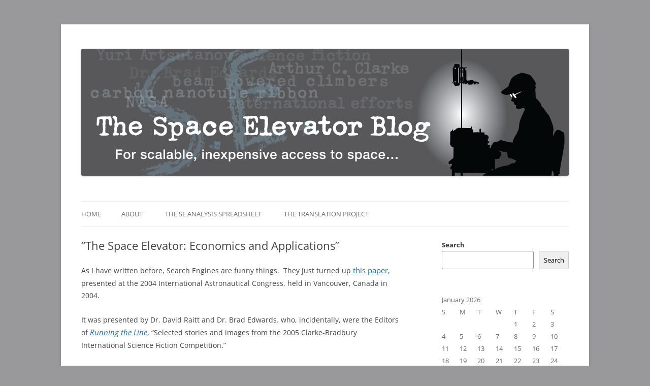

--- FILE ---
content_type: text/html; charset=UTF-8
request_url: https://www.spaceelevatorblog.com/?p=783
body_size: 20153
content:
<!DOCTYPE html>
<!--[if IE 7]>
<html class="ie ie7" lang="en-US">
<![endif]-->
<!--[if IE 8]>
<html class="ie ie8" lang="en-US">
<![endif]-->
<!--[if !(IE 7) & !(IE 8)]><!-->
<html lang="en-US">
<!--<![endif]-->
<head>
<meta charset="UTF-8" />
<meta name="viewport" content="width=device-width" />
<title>&#8220;The Space Elevator: Economics and Applications&#8221; | The Space Elevator Blog</title>
<link rel="profile" href="https://gmpg.org/xfn/11" />
<link rel="pingback" href="https://www.spaceelevatorblog.com/xmlrpc.php" />
<!--[if lt IE 9]>
<script src="https://www.spaceelevatorblog.com/wp-content/themes/twentytwelve/js/html5.js" type="text/javascript"></script>
<![endif]-->
<meta name='robots' content='max-image-preview:large' />
	<style>img:is([sizes="auto" i], [sizes^="auto," i]) { contain-intrinsic-size: 3000px 1500px }</style>
	<link rel='dns-prefetch' href='//www.spaceelevatorblog.com' />
<link rel="alternate" type="application/rss+xml" title="The Space Elevator Blog &raquo; Feed" href="https://www.spaceelevatorblog.com/?feed=rss2" />
<link rel="alternate" type="application/rss+xml" title="The Space Elevator Blog &raquo; Comments Feed" href="https://www.spaceelevatorblog.com/?feed=comments-rss2" />
<link rel="alternate" type="application/rss+xml" title="The Space Elevator Blog &raquo; &#8220;The Space Elevator: Economics and Applications&#8221; Comments Feed" href="https://www.spaceelevatorblog.com/?feed=rss2&#038;p=783" />
<script type="text/javascript">
/* <![CDATA[ */
window._wpemojiSettings = {"baseUrl":"https:\/\/s.w.org\/images\/core\/emoji\/16.0.1\/72x72\/","ext":".png","svgUrl":"https:\/\/s.w.org\/images\/core\/emoji\/16.0.1\/svg\/","svgExt":".svg","source":{"concatemoji":"https:\/\/www.spaceelevatorblog.com\/wp-includes\/js\/wp-emoji-release.min.js?ver=73c24fde638591a826c5b3e090d0503b"}};
/*! This file is auto-generated */
!function(s,n){var o,i,e;function c(e){try{var t={supportTests:e,timestamp:(new Date).valueOf()};sessionStorage.setItem(o,JSON.stringify(t))}catch(e){}}function p(e,t,n){e.clearRect(0,0,e.canvas.width,e.canvas.height),e.fillText(t,0,0);var t=new Uint32Array(e.getImageData(0,0,e.canvas.width,e.canvas.height).data),a=(e.clearRect(0,0,e.canvas.width,e.canvas.height),e.fillText(n,0,0),new Uint32Array(e.getImageData(0,0,e.canvas.width,e.canvas.height).data));return t.every(function(e,t){return e===a[t]})}function u(e,t){e.clearRect(0,0,e.canvas.width,e.canvas.height),e.fillText(t,0,0);for(var n=e.getImageData(16,16,1,1),a=0;a<n.data.length;a++)if(0!==n.data[a])return!1;return!0}function f(e,t,n,a){switch(t){case"flag":return n(e,"\ud83c\udff3\ufe0f\u200d\u26a7\ufe0f","\ud83c\udff3\ufe0f\u200b\u26a7\ufe0f")?!1:!n(e,"\ud83c\udde8\ud83c\uddf6","\ud83c\udde8\u200b\ud83c\uddf6")&&!n(e,"\ud83c\udff4\udb40\udc67\udb40\udc62\udb40\udc65\udb40\udc6e\udb40\udc67\udb40\udc7f","\ud83c\udff4\u200b\udb40\udc67\u200b\udb40\udc62\u200b\udb40\udc65\u200b\udb40\udc6e\u200b\udb40\udc67\u200b\udb40\udc7f");case"emoji":return!a(e,"\ud83e\udedf")}return!1}function g(e,t,n,a){var r="undefined"!=typeof WorkerGlobalScope&&self instanceof WorkerGlobalScope?new OffscreenCanvas(300,150):s.createElement("canvas"),o=r.getContext("2d",{willReadFrequently:!0}),i=(o.textBaseline="top",o.font="600 32px Arial",{});return e.forEach(function(e){i[e]=t(o,e,n,a)}),i}function t(e){var t=s.createElement("script");t.src=e,t.defer=!0,s.head.appendChild(t)}"undefined"!=typeof Promise&&(o="wpEmojiSettingsSupports",i=["flag","emoji"],n.supports={everything:!0,everythingExceptFlag:!0},e=new Promise(function(e){s.addEventListener("DOMContentLoaded",e,{once:!0})}),new Promise(function(t){var n=function(){try{var e=JSON.parse(sessionStorage.getItem(o));if("object"==typeof e&&"number"==typeof e.timestamp&&(new Date).valueOf()<e.timestamp+604800&&"object"==typeof e.supportTests)return e.supportTests}catch(e){}return null}();if(!n){if("undefined"!=typeof Worker&&"undefined"!=typeof OffscreenCanvas&&"undefined"!=typeof URL&&URL.createObjectURL&&"undefined"!=typeof Blob)try{var e="postMessage("+g.toString()+"("+[JSON.stringify(i),f.toString(),p.toString(),u.toString()].join(",")+"));",a=new Blob([e],{type:"text/javascript"}),r=new Worker(URL.createObjectURL(a),{name:"wpTestEmojiSupports"});return void(r.onmessage=function(e){c(n=e.data),r.terminate(),t(n)})}catch(e){}c(n=g(i,f,p,u))}t(n)}).then(function(e){for(var t in e)n.supports[t]=e[t],n.supports.everything=n.supports.everything&&n.supports[t],"flag"!==t&&(n.supports.everythingExceptFlag=n.supports.everythingExceptFlag&&n.supports[t]);n.supports.everythingExceptFlag=n.supports.everythingExceptFlag&&!n.supports.flag,n.DOMReady=!1,n.readyCallback=function(){n.DOMReady=!0}}).then(function(){return e}).then(function(){var e;n.supports.everything||(n.readyCallback(),(e=n.source||{}).concatemoji?t(e.concatemoji):e.wpemoji&&e.twemoji&&(t(e.twemoji),t(e.wpemoji)))}))}((window,document),window._wpemojiSettings);
/* ]]> */
</script>
<link rel='stylesheet' id='scap.flashblock-css' href='https://www.spaceelevatorblog.com/wp-content/plugins/compact-wp-audio-player/css/flashblock.css?ver=73c24fde638591a826c5b3e090d0503b' type='text/css' media='all' />
<link rel='stylesheet' id='scap.player-css' href='https://www.spaceelevatorblog.com/wp-content/plugins/compact-wp-audio-player/css/player.css?ver=73c24fde638591a826c5b3e090d0503b' type='text/css' media='all' />
<style id='wp-emoji-styles-inline-css' type='text/css'>

	img.wp-smiley, img.emoji {
		display: inline !important;
		border: none !important;
		box-shadow: none !important;
		height: 1em !important;
		width: 1em !important;
		margin: 0 0.07em !important;
		vertical-align: -0.1em !important;
		background: none !important;
		padding: 0 !important;
	}
</style>
<link rel='stylesheet' id='wp-block-library-css' href='https://www.spaceelevatorblog.com/wp-includes/css/dist/block-library/style.min.css?ver=73c24fde638591a826c5b3e090d0503b' type='text/css' media='all' />
<style id='wp-block-library-theme-inline-css' type='text/css'>
.wp-block-audio :where(figcaption){color:#555;font-size:13px;text-align:center}.is-dark-theme .wp-block-audio :where(figcaption){color:#ffffffa6}.wp-block-audio{margin:0 0 1em}.wp-block-code{border:1px solid #ccc;border-radius:4px;font-family:Menlo,Consolas,monaco,monospace;padding:.8em 1em}.wp-block-embed :where(figcaption){color:#555;font-size:13px;text-align:center}.is-dark-theme .wp-block-embed :where(figcaption){color:#ffffffa6}.wp-block-embed{margin:0 0 1em}.blocks-gallery-caption{color:#555;font-size:13px;text-align:center}.is-dark-theme .blocks-gallery-caption{color:#ffffffa6}:root :where(.wp-block-image figcaption){color:#555;font-size:13px;text-align:center}.is-dark-theme :root :where(.wp-block-image figcaption){color:#ffffffa6}.wp-block-image{margin:0 0 1em}.wp-block-pullquote{border-bottom:4px solid;border-top:4px solid;color:currentColor;margin-bottom:1.75em}.wp-block-pullquote cite,.wp-block-pullquote footer,.wp-block-pullquote__citation{color:currentColor;font-size:.8125em;font-style:normal;text-transform:uppercase}.wp-block-quote{border-left:.25em solid;margin:0 0 1.75em;padding-left:1em}.wp-block-quote cite,.wp-block-quote footer{color:currentColor;font-size:.8125em;font-style:normal;position:relative}.wp-block-quote:where(.has-text-align-right){border-left:none;border-right:.25em solid;padding-left:0;padding-right:1em}.wp-block-quote:where(.has-text-align-center){border:none;padding-left:0}.wp-block-quote.is-large,.wp-block-quote.is-style-large,.wp-block-quote:where(.is-style-plain){border:none}.wp-block-search .wp-block-search__label{font-weight:700}.wp-block-search__button{border:1px solid #ccc;padding:.375em .625em}:where(.wp-block-group.has-background){padding:1.25em 2.375em}.wp-block-separator.has-css-opacity{opacity:.4}.wp-block-separator{border:none;border-bottom:2px solid;margin-left:auto;margin-right:auto}.wp-block-separator.has-alpha-channel-opacity{opacity:1}.wp-block-separator:not(.is-style-wide):not(.is-style-dots){width:100px}.wp-block-separator.has-background:not(.is-style-dots){border-bottom:none;height:1px}.wp-block-separator.has-background:not(.is-style-wide):not(.is-style-dots){height:2px}.wp-block-table{margin:0 0 1em}.wp-block-table td,.wp-block-table th{word-break:normal}.wp-block-table :where(figcaption){color:#555;font-size:13px;text-align:center}.is-dark-theme .wp-block-table :where(figcaption){color:#ffffffa6}.wp-block-video :where(figcaption){color:#555;font-size:13px;text-align:center}.is-dark-theme .wp-block-video :where(figcaption){color:#ffffffa6}.wp-block-video{margin:0 0 1em}:root :where(.wp-block-template-part.has-background){margin-bottom:0;margin-top:0;padding:1.25em 2.375em}
</style>
<style id='classic-theme-styles-inline-css' type='text/css'>
/*! This file is auto-generated */
.wp-block-button__link{color:#fff;background-color:#32373c;border-radius:9999px;box-shadow:none;text-decoration:none;padding:calc(.667em + 2px) calc(1.333em + 2px);font-size:1.125em}.wp-block-file__button{background:#32373c;color:#fff;text-decoration:none}
</style>
<style id='global-styles-inline-css' type='text/css'>
:root{--wp--preset--aspect-ratio--square: 1;--wp--preset--aspect-ratio--4-3: 4/3;--wp--preset--aspect-ratio--3-4: 3/4;--wp--preset--aspect-ratio--3-2: 3/2;--wp--preset--aspect-ratio--2-3: 2/3;--wp--preset--aspect-ratio--16-9: 16/9;--wp--preset--aspect-ratio--9-16: 9/16;--wp--preset--color--black: #000000;--wp--preset--color--cyan-bluish-gray: #abb8c3;--wp--preset--color--white: #fff;--wp--preset--color--pale-pink: #f78da7;--wp--preset--color--vivid-red: #cf2e2e;--wp--preset--color--luminous-vivid-orange: #ff6900;--wp--preset--color--luminous-vivid-amber: #fcb900;--wp--preset--color--light-green-cyan: #7bdcb5;--wp--preset--color--vivid-green-cyan: #00d084;--wp--preset--color--pale-cyan-blue: #8ed1fc;--wp--preset--color--vivid-cyan-blue: #0693e3;--wp--preset--color--vivid-purple: #9b51e0;--wp--preset--color--blue: #21759b;--wp--preset--color--dark-gray: #444;--wp--preset--color--medium-gray: #9f9f9f;--wp--preset--color--light-gray: #e6e6e6;--wp--preset--gradient--vivid-cyan-blue-to-vivid-purple: linear-gradient(135deg,rgba(6,147,227,1) 0%,rgb(155,81,224) 100%);--wp--preset--gradient--light-green-cyan-to-vivid-green-cyan: linear-gradient(135deg,rgb(122,220,180) 0%,rgb(0,208,130) 100%);--wp--preset--gradient--luminous-vivid-amber-to-luminous-vivid-orange: linear-gradient(135deg,rgba(252,185,0,1) 0%,rgba(255,105,0,1) 100%);--wp--preset--gradient--luminous-vivid-orange-to-vivid-red: linear-gradient(135deg,rgba(255,105,0,1) 0%,rgb(207,46,46) 100%);--wp--preset--gradient--very-light-gray-to-cyan-bluish-gray: linear-gradient(135deg,rgb(238,238,238) 0%,rgb(169,184,195) 100%);--wp--preset--gradient--cool-to-warm-spectrum: linear-gradient(135deg,rgb(74,234,220) 0%,rgb(151,120,209) 20%,rgb(207,42,186) 40%,rgb(238,44,130) 60%,rgb(251,105,98) 80%,rgb(254,248,76) 100%);--wp--preset--gradient--blush-light-purple: linear-gradient(135deg,rgb(255,206,236) 0%,rgb(152,150,240) 100%);--wp--preset--gradient--blush-bordeaux: linear-gradient(135deg,rgb(254,205,165) 0%,rgb(254,45,45) 50%,rgb(107,0,62) 100%);--wp--preset--gradient--luminous-dusk: linear-gradient(135deg,rgb(255,203,112) 0%,rgb(199,81,192) 50%,rgb(65,88,208) 100%);--wp--preset--gradient--pale-ocean: linear-gradient(135deg,rgb(255,245,203) 0%,rgb(182,227,212) 50%,rgb(51,167,181) 100%);--wp--preset--gradient--electric-grass: linear-gradient(135deg,rgb(202,248,128) 0%,rgb(113,206,126) 100%);--wp--preset--gradient--midnight: linear-gradient(135deg,rgb(2,3,129) 0%,rgb(40,116,252) 100%);--wp--preset--font-size--small: 13px;--wp--preset--font-size--medium: 20px;--wp--preset--font-size--large: 36px;--wp--preset--font-size--x-large: 42px;--wp--preset--spacing--20: 0.44rem;--wp--preset--spacing--30: 0.67rem;--wp--preset--spacing--40: 1rem;--wp--preset--spacing--50: 1.5rem;--wp--preset--spacing--60: 2.25rem;--wp--preset--spacing--70: 3.38rem;--wp--preset--spacing--80: 5.06rem;--wp--preset--shadow--natural: 6px 6px 9px rgba(0, 0, 0, 0.2);--wp--preset--shadow--deep: 12px 12px 50px rgba(0, 0, 0, 0.4);--wp--preset--shadow--sharp: 6px 6px 0px rgba(0, 0, 0, 0.2);--wp--preset--shadow--outlined: 6px 6px 0px -3px rgba(255, 255, 255, 1), 6px 6px rgba(0, 0, 0, 1);--wp--preset--shadow--crisp: 6px 6px 0px rgba(0, 0, 0, 1);}:where(.is-layout-flex){gap: 0.5em;}:where(.is-layout-grid){gap: 0.5em;}body .is-layout-flex{display: flex;}.is-layout-flex{flex-wrap: wrap;align-items: center;}.is-layout-flex > :is(*, div){margin: 0;}body .is-layout-grid{display: grid;}.is-layout-grid > :is(*, div){margin: 0;}:where(.wp-block-columns.is-layout-flex){gap: 2em;}:where(.wp-block-columns.is-layout-grid){gap: 2em;}:where(.wp-block-post-template.is-layout-flex){gap: 1.25em;}:where(.wp-block-post-template.is-layout-grid){gap: 1.25em;}.has-black-color{color: var(--wp--preset--color--black) !important;}.has-cyan-bluish-gray-color{color: var(--wp--preset--color--cyan-bluish-gray) !important;}.has-white-color{color: var(--wp--preset--color--white) !important;}.has-pale-pink-color{color: var(--wp--preset--color--pale-pink) !important;}.has-vivid-red-color{color: var(--wp--preset--color--vivid-red) !important;}.has-luminous-vivid-orange-color{color: var(--wp--preset--color--luminous-vivid-orange) !important;}.has-luminous-vivid-amber-color{color: var(--wp--preset--color--luminous-vivid-amber) !important;}.has-light-green-cyan-color{color: var(--wp--preset--color--light-green-cyan) !important;}.has-vivid-green-cyan-color{color: var(--wp--preset--color--vivid-green-cyan) !important;}.has-pale-cyan-blue-color{color: var(--wp--preset--color--pale-cyan-blue) !important;}.has-vivid-cyan-blue-color{color: var(--wp--preset--color--vivid-cyan-blue) !important;}.has-vivid-purple-color{color: var(--wp--preset--color--vivid-purple) !important;}.has-black-background-color{background-color: var(--wp--preset--color--black) !important;}.has-cyan-bluish-gray-background-color{background-color: var(--wp--preset--color--cyan-bluish-gray) !important;}.has-white-background-color{background-color: var(--wp--preset--color--white) !important;}.has-pale-pink-background-color{background-color: var(--wp--preset--color--pale-pink) !important;}.has-vivid-red-background-color{background-color: var(--wp--preset--color--vivid-red) !important;}.has-luminous-vivid-orange-background-color{background-color: var(--wp--preset--color--luminous-vivid-orange) !important;}.has-luminous-vivid-amber-background-color{background-color: var(--wp--preset--color--luminous-vivid-amber) !important;}.has-light-green-cyan-background-color{background-color: var(--wp--preset--color--light-green-cyan) !important;}.has-vivid-green-cyan-background-color{background-color: var(--wp--preset--color--vivid-green-cyan) !important;}.has-pale-cyan-blue-background-color{background-color: var(--wp--preset--color--pale-cyan-blue) !important;}.has-vivid-cyan-blue-background-color{background-color: var(--wp--preset--color--vivid-cyan-blue) !important;}.has-vivid-purple-background-color{background-color: var(--wp--preset--color--vivid-purple) !important;}.has-black-border-color{border-color: var(--wp--preset--color--black) !important;}.has-cyan-bluish-gray-border-color{border-color: var(--wp--preset--color--cyan-bluish-gray) !important;}.has-white-border-color{border-color: var(--wp--preset--color--white) !important;}.has-pale-pink-border-color{border-color: var(--wp--preset--color--pale-pink) !important;}.has-vivid-red-border-color{border-color: var(--wp--preset--color--vivid-red) !important;}.has-luminous-vivid-orange-border-color{border-color: var(--wp--preset--color--luminous-vivid-orange) !important;}.has-luminous-vivid-amber-border-color{border-color: var(--wp--preset--color--luminous-vivid-amber) !important;}.has-light-green-cyan-border-color{border-color: var(--wp--preset--color--light-green-cyan) !important;}.has-vivid-green-cyan-border-color{border-color: var(--wp--preset--color--vivid-green-cyan) !important;}.has-pale-cyan-blue-border-color{border-color: var(--wp--preset--color--pale-cyan-blue) !important;}.has-vivid-cyan-blue-border-color{border-color: var(--wp--preset--color--vivid-cyan-blue) !important;}.has-vivid-purple-border-color{border-color: var(--wp--preset--color--vivid-purple) !important;}.has-vivid-cyan-blue-to-vivid-purple-gradient-background{background: var(--wp--preset--gradient--vivid-cyan-blue-to-vivid-purple) !important;}.has-light-green-cyan-to-vivid-green-cyan-gradient-background{background: var(--wp--preset--gradient--light-green-cyan-to-vivid-green-cyan) !important;}.has-luminous-vivid-amber-to-luminous-vivid-orange-gradient-background{background: var(--wp--preset--gradient--luminous-vivid-amber-to-luminous-vivid-orange) !important;}.has-luminous-vivid-orange-to-vivid-red-gradient-background{background: var(--wp--preset--gradient--luminous-vivid-orange-to-vivid-red) !important;}.has-very-light-gray-to-cyan-bluish-gray-gradient-background{background: var(--wp--preset--gradient--very-light-gray-to-cyan-bluish-gray) !important;}.has-cool-to-warm-spectrum-gradient-background{background: var(--wp--preset--gradient--cool-to-warm-spectrum) !important;}.has-blush-light-purple-gradient-background{background: var(--wp--preset--gradient--blush-light-purple) !important;}.has-blush-bordeaux-gradient-background{background: var(--wp--preset--gradient--blush-bordeaux) !important;}.has-luminous-dusk-gradient-background{background: var(--wp--preset--gradient--luminous-dusk) !important;}.has-pale-ocean-gradient-background{background: var(--wp--preset--gradient--pale-ocean) !important;}.has-electric-grass-gradient-background{background: var(--wp--preset--gradient--electric-grass) !important;}.has-midnight-gradient-background{background: var(--wp--preset--gradient--midnight) !important;}.has-small-font-size{font-size: var(--wp--preset--font-size--small) !important;}.has-medium-font-size{font-size: var(--wp--preset--font-size--medium) !important;}.has-large-font-size{font-size: var(--wp--preset--font-size--large) !important;}.has-x-large-font-size{font-size: var(--wp--preset--font-size--x-large) !important;}
:where(.wp-block-post-template.is-layout-flex){gap: 1.25em;}:where(.wp-block-post-template.is-layout-grid){gap: 1.25em;}
:where(.wp-block-columns.is-layout-flex){gap: 2em;}:where(.wp-block-columns.is-layout-grid){gap: 2em;}
:root :where(.wp-block-pullquote){font-size: 1.5em;line-height: 1.6;}
</style>
<link rel='stylesheet' id='cefwjc-emoji-css' href='https://www.spaceelevatorblog.com/wp-content/plugins/comment-emojis-for-wp/public/css/emoji.min.css?ver=1' type='text/css' media='all' />
<link rel='stylesheet' id='cefwjc-front-css' href='https://www.spaceelevatorblog.com/wp-content/plugins/comment-emojis-for-wp/public/css/cefwjc-front.css?ver=1' type='text/css' media='all' />
<link rel='stylesheet' id='ce_responsive-css' href='https://www.spaceelevatorblog.com/wp-content/plugins/simple-embed-code/css/video-container.min.css?ver=2.5.1' type='text/css' media='all' />
<link rel='stylesheet' id='twentytwelve-fonts-css' href='https://www.spaceelevatorblog.com/wp-content/themes/twentytwelve/fonts/font-open-sans.css?ver=20230328' type='text/css' media='all' />
<link rel='stylesheet' id='twentytwelve-style-css' href='https://www.spaceelevatorblog.com/wp-content/themes/twentytwelve-child/style.css?ver=20250415' type='text/css' media='all' />
<link rel='stylesheet' id='twentytwelve-block-style-css' href='https://www.spaceelevatorblog.com/wp-content/themes/twentytwelve/css/blocks.css?ver=20240812' type='text/css' media='all' />
<!--[if lt IE 9]>
<link rel='stylesheet' id='twentytwelve-ie-css' href='https://www.spaceelevatorblog.com/wp-content/themes/twentytwelve/css/ie.css?ver=20240722' type='text/css' media='all' />
<![endif]-->
<style id='akismet-widget-style-inline-css' type='text/css'>

			.a-stats {
				--akismet-color-mid-green: #357b49;
				--akismet-color-white: #fff;
				--akismet-color-light-grey: #f6f7f7;

				max-width: 350px;
				width: auto;
			}

			.a-stats * {
				all: unset;
				box-sizing: border-box;
			}

			.a-stats strong {
				font-weight: 600;
			}

			.a-stats a.a-stats__link,
			.a-stats a.a-stats__link:visited,
			.a-stats a.a-stats__link:active {
				background: var(--akismet-color-mid-green);
				border: none;
				box-shadow: none;
				border-radius: 8px;
				color: var(--akismet-color-white);
				cursor: pointer;
				display: block;
				font-family: -apple-system, BlinkMacSystemFont, 'Segoe UI', 'Roboto', 'Oxygen-Sans', 'Ubuntu', 'Cantarell', 'Helvetica Neue', sans-serif;
				font-weight: 500;
				padding: 12px;
				text-align: center;
				text-decoration: none;
				transition: all 0.2s ease;
			}

			/* Extra specificity to deal with TwentyTwentyOne focus style */
			.widget .a-stats a.a-stats__link:focus {
				background: var(--akismet-color-mid-green);
				color: var(--akismet-color-white);
				text-decoration: none;
			}

			.a-stats a.a-stats__link:hover {
				filter: brightness(110%);
				box-shadow: 0 4px 12px rgba(0, 0, 0, 0.06), 0 0 2px rgba(0, 0, 0, 0.16);
			}

			.a-stats .count {
				color: var(--akismet-color-white);
				display: block;
				font-size: 1.5em;
				line-height: 1.4;
				padding: 0 13px;
				white-space: nowrap;
			}
		
</style>
<script type="text/javascript" src="https://www.spaceelevatorblog.com/wp-content/plugins/compact-wp-audio-player/js/soundmanager2-nodebug-jsmin.js?ver=73c24fde638591a826c5b3e090d0503b" id="scap.soundmanager2-js"></script>
<script type="text/javascript" async src="https://www.spaceelevatorblog.com/wp-content/plugins/burst-statistics/helpers/timeme/timeme.min.js?ver=1749498300" id="burst-timeme-js"></script>
<script type="text/javascript" src="https://www.spaceelevatorblog.com/wp-includes/js/dist/hooks.min.js?ver=4d63a3d491d11ffd8ac6" id="wp-hooks-js"></script>
<script type="text/javascript" src="https://www.spaceelevatorblog.com/wp-includes/js/dist/i18n.min.js?ver=5e580eb46a90c2b997e6" id="wp-i18n-js"></script>
<script type="text/javascript" id="wp-i18n-js-after">
/* <![CDATA[ */
wp.i18n.setLocaleData( { 'text direction\u0004ltr': [ 'ltr' ] } );
/* ]]> */
</script>
<script type="text/javascript" src="https://www.spaceelevatorblog.com/wp-includes/js/dist/vendor/wp-polyfill.min.js?ver=3.15.0" id="wp-polyfill-js"></script>
<script type="text/javascript" src="https://www.spaceelevatorblog.com/wp-includes/js/dist/url.min.js?ver=c2964167dfe2477c14ea" id="wp-url-js"></script>
<script type="text/javascript" src="https://www.spaceelevatorblog.com/wp-includes/js/dist/api-fetch.min.js?ver=3623a576c78df404ff20" id="wp-api-fetch-js"></script>
<script type="text/javascript" id="wp-api-fetch-js-after">
/* <![CDATA[ */
wp.apiFetch.use( wp.apiFetch.createRootURLMiddleware( "https://www.spaceelevatorblog.com/index.php?rest_route=/" ) );
wp.apiFetch.nonceMiddleware = wp.apiFetch.createNonceMiddleware( "dce4372a6d" );
wp.apiFetch.use( wp.apiFetch.nonceMiddleware );
wp.apiFetch.use( wp.apiFetch.mediaUploadMiddleware );
wp.apiFetch.nonceEndpoint = "https://www.spaceelevatorblog.com/wp-admin/admin-ajax.php?action=rest-nonce";
/* ]]> */
</script>
<script type="text/javascript" id="burst-js-extra">
/* <![CDATA[ */
var burst = {"tracking":{"isInitialHit":true,"lastUpdateTimestamp":0,"beacon_url":"https:\/\/www.spaceelevatorblog.com\/wp-content\/plugins\/burst-statistics\/endpoint.php"},"options":{"cookieless":0,"pageUrl":"https:\/\/www.spaceelevatorblog.com\/?p=783","beacon_enabled":0,"do_not_track":0,"enable_turbo_mode":0,"track_url_change":0,"cookie_retention_days":30},"goals":{"completed":[],"scriptUrl":"https:\/\/www.spaceelevatorblog.com\/wp-content\/plugins\/burst-statistics\/\/assets\/js\/build\/burst-goals.js?v=2.0.8","active":[]},"cache":{"uid":null,"fingerprint":null,"isUserAgent":null,"isDoNotTrack":null,"useCookies":null}};
/* ]]> */
</script>
<script type="text/javascript" async src="https://www.spaceelevatorblog.com/wp-content/plugins/burst-statistics/assets/js/build/burst.min.js?ver=1749498300" id="burst-js"></script>
<script type="text/javascript" src="https://www.spaceelevatorblog.com/wp-includes/js/jquery/jquery.min.js?ver=3.7.1" id="jquery-core-js"></script>
<script type="text/javascript" src="https://www.spaceelevatorblog.com/wp-includes/js/jquery/jquery-migrate.min.js?ver=3.4.1" id="jquery-migrate-js"></script>
<script type="text/javascript" src="https://www.spaceelevatorblog.com/wp-content/themes/twentytwelve/js/navigation.js?ver=20250303" id="twentytwelve-navigation-js" defer="defer" data-wp-strategy="defer"></script>
<link rel="https://api.w.org/" href="https://www.spaceelevatorblog.com/index.php?rest_route=/" /><link rel="alternate" title="JSON" type="application/json" href="https://www.spaceelevatorblog.com/index.php?rest_route=/wp/v2/posts/783" /><link rel="EditURI" type="application/rsd+xml" title="RSD" href="https://www.spaceelevatorblog.com/xmlrpc.php?rsd" />
<link rel="canonical" href="https://www.spaceelevatorblog.com/?p=783" />
<link rel="alternate" title="oEmbed (JSON)" type="application/json+oembed" href="https://www.spaceelevatorblog.com/index.php?rest_route=%2Foembed%2F1.0%2Fembed&#038;url=https%3A%2F%2Fwww.spaceelevatorblog.com%2F%3Fp%3D783" />
<link rel="alternate" title="oEmbed (XML)" type="text/xml+oembed" href="https://www.spaceelevatorblog.com/index.php?rest_route=%2Foembed%2F1.0%2Fembed&#038;url=https%3A%2F%2Fwww.spaceelevatorblog.com%2F%3Fp%3D783&#038;format=xml" />
<style type="text/css">.recentcomments a{display:inline !important;padding:0 !important;margin:0 !important;}</style>	<style type="text/css" id="twentytwelve-header-css">
		.site-title,
	.site-description {
		position: absolute;
		clip-path: inset(50%);
	}
			</style>
	<style type="text/css" id="custom-background-css">
body.custom-background { background-color: #99999b; }
</style>
			<style type="text/css" id="wp-custom-css">
			/*
 Theme Name: Twenty Twelve Child
 Template: twentytwelve
*/

/* Reset image block container */
.wp-block-image {
    background-color: transparent !important;
    box-shadow: none !important;
    border-radius: 0 !important;
    transition: none !important;
    -webkit-user-select: auto !important;
}

/* Reset the image itself */
.entry-content img,
.wp-block-image img {
    background-color: transparent !important;
    box-shadow: none !important;
    border-radius: 0 !important;
    overflow-clip-margin: unset !important;
    overflow: visible !important;
}

/* Override block editor color class */
.entry-content .has-light-gray-background-color {
    background-color: transparent !important;
    box-shadow: none !important;
    border-radius: 0 !important;
    padding: 0 !important;
    margin: 0 !important;
}

/* Reset captioned images */
.wp-caption {
    padding: 0 !important;
    margin: 0 !important;
    background-color: transparent !important;
}

.post-2383 {
  background-image: url("https://www.spaceelevatorblog.com/wp-content/uploads/2025/04/GreenlandElevator-faded40.png");
  background-position: center center;
  background-size: cover;
  background-repeat: no-repeat;
}		</style>
		
<link rel="icon" type="image/x-icon" href="https://www.spaceelevatorblog.com/favicon.ico">

</head>

<body data-rsssl=1 class="wp-singular post-template-default single single-post postid-783 single-format-standard custom-background wp-embed-responsive wp-theme-twentytwelve wp-child-theme-twentytwelve-child custom-font-enabled single-author">
<div id="page" class="hfeed site">
	<header id="masthead" class="site-header" role="banner">
		<hgroup>
			<h1 class="site-title"><a href="https://www.spaceelevatorblog.com/" title="The Space Elevator Blog" rel="home">The Space Elevator Blog</a></h1>
			<h2 class="site-description">For scalable, inexpensive access to space&#8230;</h2>
		</hgroup>

				<a href="https://www.spaceelevatorblog.com/"><img src="https://www.spaceelevatorblog.com/wp-content/uploads/2014/09/cropped-SEBMasthead_960x250_rev0.png" class="header-image" width="960" height="250" alt="" /></a>
			</header><!-- #masthead -->

		<nav id="site-navigation" class="main-navigation" role="navigation">
			<button class="menu-toggle">Menu</button>
			<a class="assistive-text" href="#content" title="Skip to content">Skip to content</a>
			<div class="nav-menu"><ul>
<li ><a href="https://www.spaceelevatorblog.com/">Home</a></li><li class="page_item page-item-205"><a href="https://www.spaceelevatorblog.com/?page_id=205">About</a></li>
<li class="page_item page-item-968"><a href="https://www.spaceelevatorblog.com/?page_id=968">The SE Analysis Spreadsheet</a></li>
<li class="page_item page-item-2023"><a href="https://www.spaceelevatorblog.com/?page_id=2023">The Translation Project</a></li>
</ul></div>
		</nav><!-- #site-navigation -->

	<div id="main" class="wrapper">
	<div id="primary" class="site-content">
		<div id="content" role="main">

			
				
	<article id="post-783" class="post-783 post type-post status-publish format-standard hentry category-interviews-presentations">
				<header class="entry-header">
			
						<h1 class="entry-title">&#8220;The Space Elevator: Economics and Applications&#8221;</h1>
								</header><!-- .entry-header -->

				<div class="entry-content">
			<p>As I have written before, Search Engines are funny things.  They just turned up <a target="_blank" href="http://www.spaceelevator.com/docs/iac-2004/iac-04-iaa.3.8.3.09.raitt.pdf">this paper</a>, presented at the 2004 International Astronautical Congress, held in Vancouver, Canada in 2004.</p>
<p>It was presented by Dr. David Raitt and Dr. Brad Edwards. who, incidentally, were the Editors of <em><a target="_blank" href="http://www.lulu.com/content/440980">Running the Line</a></em>, &#8220;Selected stories and images from the 2005 Clarke-Bradbury International Science Fiction Competition.&#8221;</p>
					</div><!-- .entry-content -->
		
		<footer class="entry-meta">
			This entry was posted in <a href="https://www.spaceelevatorblog.com/?cat=7" rel="category">Interviews / Presentations</a> on <a href="https://www.spaceelevatorblog.com/?p=783" title="2:22 pm" rel="bookmark"><time class="entry-date" datetime="2007-12-18T14:22:53-08:00">December 18, 2007</time></a><span class="by-author"> by <span class="author vcard"><a class="url fn n" href="https://www.spaceelevatorblog.com/?author=1" title="View all posts by Ted Semon" rel="author">Ted Semon</a></span></span>.								</footer><!-- .entry-meta -->
	</article><!-- #post -->

				<nav class="nav-single">
					<h3 class="assistive-text">Post navigation</h3>
					<span class="nav-previous"><a href="https://www.spaceelevatorblog.com/?p=884" rel="prev"><span class="meta-nav">&larr;</span> 90 Orbits and counting&#8230;</a></span>
					<span class="nav-next"><a href="https://www.spaceelevatorblog.com/?p=885" rel="next">Planning underway for 2008 Space Elevator Games <span class="meta-nav">&rarr;</span></a></span>
				</nav><!-- .nav-single -->

				
<div id="comments" class="comments-area">

	
			<h2 class="comments-title">
			2 thoughts on &ldquo;<span>&#8220;The Space Elevator: Economics and Applications&#8221;</span>&rdquo;		</h2>

		<ol class="commentlist">
					<li class="comment even thread-even depth-1" id="li-comment-797949">
		<article id="comment-797949" class="comment">
			<header class="comment-meta comment-author vcard">
				<img alt='' src='https://secure.gravatar.com/avatar/6fd0adc11b21aaa8f3f005cddac1fcb0fcb44fdf1c1bcbea1b639e7fdf6d9f2e?s=44&#038;r=g' srcset='https://secure.gravatar.com/avatar/6fd0adc11b21aaa8f3f005cddac1fcb0fcb44fdf1c1bcbea1b639e7fdf6d9f2e?s=88&#038;r=g 2x' class='avatar avatar-44 photo' height='44' width='44' decoding='async'/><cite><b class="fn">Jack Duncan</b> </cite><a href="https://www.spaceelevatorblog.com/?p=783#comment-797949"><time datetime="2013-10-06T17:49:10-07:00">October 6, 2013 at 5:49 pm</time></a>				</header><!-- .comment-meta -->

				
				
				<section class="comment-content comment">
				<p>Hello,<br />
I know this was posted a while ago. Unfortunately, the link to the paper is not woking. Do you have a working link or actual document of the paper?<br />
Thank you,<br />
Duncan</p>
								</section><!-- .comment-content -->

				<div class="reply">
								</div><!-- .reply -->
			</article><!-- #comment-## -->
				</li><!-- #comment-## -->
		<li class="comment byuser comment-author-admin bypostauthor odd alt thread-odd thread-alt depth-1" id="li-comment-810588">
		<article id="comment-810588" class="comment">
			<header class="comment-meta comment-author vcard">
				<img alt='' src='https://secure.gravatar.com/avatar/237e39f49f3a2f7c9ecde694e02c68377d34ba285fdd54b8bd610e11cf36a20f?s=44&#038;r=g' srcset='https://secure.gravatar.com/avatar/237e39f49f3a2f7c9ecde694e02c68377d34ba285fdd54b8bd610e11cf36a20f?s=88&#038;r=g 2x' class='avatar avatar-44 photo' height='44' width='44' decoding='async'/><cite><b class="fn"><a href="https://www.spaceelevatorblog.com" class="url" rel="ugc">Ted Semon</a></b> <span>Post author</span></cite><a href="https://www.spaceelevatorblog.com/?p=783#comment-810588"><time datetime="2013-10-30T23:44:12-07:00">October 30, 2013 at 11:44 pm</time></a>				</header><!-- .comment-meta -->

				
				
				<section class="comment-content comment">
				<p>It looks as this article is still available, but is now &#8220;pay-walled&#8221;.  I found the abstract at <a href="http://arc.aiaa.org/doi/abs/10.2514/6.IAC-04-IAA.3.8.3.09" rel="nofollow ugc">http://arc.aiaa.org/doi/abs/10.2514/6.IAC-04-IAA.3.8.3.09</a>.</p>
								</section><!-- .comment-content -->

				<div class="reply">
								</div><!-- .reply -->
			</article><!-- #comment-## -->
				</li><!-- #comment-## -->
		</ol><!-- .commentlist -->

		
				<p class="nocomments">Comments are closed.</p>
		
	
	
</div><!-- #comments .comments-area -->

			
		</div><!-- #content -->
	</div><!-- #primary -->


			<div id="secondary" class="widget-area" role="complementary">
			<aside id="block-2" class="widget widget_block widget_search"><form role="search" method="get" action="https://www.spaceelevatorblog.com/" class="wp-block-search__button-outside wp-block-search__text-button wp-block-search"    ><label class="wp-block-search__label" for="wp-block-search__input-1" >Search</label><div class="wp-block-search__inside-wrapper " ><input class="wp-block-search__input" id="wp-block-search__input-1" placeholder="" value="" type="search" name="s" required /><button aria-label="Search" class="wp-block-search__button wp-element-button" type="submit" >Search</button></div></form></aside><aside id="calendar-2" class="widget widget_calendar"><div id="calendar_wrap" class="calendar_wrap"><table id="wp-calendar" class="wp-calendar-table">
	<caption>January 2026</caption>
	<thead>
	<tr>
		<th scope="col" aria-label="Sunday">S</th>
		<th scope="col" aria-label="Monday">M</th>
		<th scope="col" aria-label="Tuesday">T</th>
		<th scope="col" aria-label="Wednesday">W</th>
		<th scope="col" aria-label="Thursday">T</th>
		<th scope="col" aria-label="Friday">F</th>
		<th scope="col" aria-label="Saturday">S</th>
	</tr>
	</thead>
	<tbody>
	<tr>
		<td colspan="4" class="pad">&nbsp;</td><td>1</td><td>2</td><td>3</td>
	</tr>
	<tr>
		<td>4</td><td>5</td><td>6</td><td>7</td><td>8</td><td>9</td><td>10</td>
	</tr>
	<tr>
		<td>11</td><td>12</td><td>13</td><td>14</td><td>15</td><td>16</td><td>17</td>
	</tr>
	<tr>
		<td>18</td><td>19</td><td>20</td><td>21</td><td>22</td><td>23</td><td>24</td>
	</tr>
	<tr>
		<td>25</td><td>26</td><td>27</td><td>28</td><td>29</td><td>30</td><td id="today">31</td>
	</tr>
	</tbody>
	</table><nav aria-label="Previous and next months" class="wp-calendar-nav">
		<span class="wp-calendar-nav-prev"><a href="https://www.spaceelevatorblog.com/?m=202506">&laquo; Jun</a></span>
		<span class="pad">&nbsp;</span>
		<span class="wp-calendar-nav-next">&nbsp;</span>
	</nav></div></aside><aside id="linkcat-10" class="widget widget_links"><h3 class="widget-title">Upcoming Events</h3>
	<ul class='xoxo blogroll'>
<li><a href="https://isdc.nss.org/isdc_tracks/space-elevators-25/" title="The Space Elevator track at the annual ISDC/NSS Conference" target="_blank"><img src="https://www.spaceelevatorblog.com/media/blogrollbullet.png" alt="June 19-22 &#8211; ISDC 2025" title="The Space Elevator track at the annual ISDC/NSS Conference" /> June 19-22 &#8211; ISDC 2025</a></li>
<li><a href="https://www.isparo.space/" title="A conference aiming to provide a framework for scientists and industry experts to engage in fruitful discussions and share their insights on the emerging topic of Space Robotics." target="_blank"><img src="https://www.spaceelevatorblog.com/media/blogrollbullet.png" alt="June 23-25 International Conference on Space Robotics (iSpaRo’25) – Sendai, Japan" title="A conference aiming to provide a framework for scientists and industry experts to engage in fruitful discussions and share their insights on the emerging topic of Space Robotics." /> June 23-25 International Conference on Space Robotics (iSpaRo’25) – Sendai, Japan</a></li>
<li><a href="https://2025.smcit-scc.space/home/space-robotics-2025" title="Bringing together experts in robotics, autonomy, AI, and aerospace to shape the next era of innovation driving our return to the Moon, the sustainable exploration of Mars and beyond, and the expansion of commercial activity beyond Earth orb" target="_blank"><img src="https://www.spaceelevatorblog.com/media/blogrollbullet.png" alt="July 21-24 Space Robotics Workshop at IEEE SMC-IT/SCC – Darmstadt, Germany" title="Bringing together experts in robotics, autonomy, AI, and aerospace to shape the next era of innovation driving our return to the Moon, the sustainable exploration of Mars and beyond, and the expansion of commercial activity beyond Earth orb" /> July 21-24 Space Robotics Workshop at IEEE SMC-IT/SCC – Darmstadt, Germany</a></li>
<li><a href="https://www.isec.org" title="ISEC&#8217;s annual Conference and Workshop &#8211; being held virtually this year to encourage international participation" target="_blank"><img src="https://www.spaceelevatorblog.com/media/blogrollbullet.png" alt="September 6-7 &#8211; ISEC&#039;s annual Conference and Workshop" title="ISEC&#8217;s annual Conference and Workshop &#8211; being held virtually this year to encourage international participation" /> September 6-7 &#8211; ISEC&#039;s annual Conference and Workshop</a></li>
<li><a href="https://warr.de/de/projekte/spacerobotics/project-graksler/euspec/" title="EUSPEC &#8211; European Space Elevator Competition" target="_blank"><img src="https://www.spaceelevatorblog.com/media/blogrollbullet.png" alt="2026 &#8211; EUSPEC &#8211; European Space Elevator Competition" title="EUSPEC &#8211; European Space Elevator Competition" /> 2026 &#8211; EUSPEC &#8211; European Space Elevator Competition</a></li>

	</ul>
</aside>
<aside id="linkcat-17" class="widget widget_links"><h3 class="widget-title">Blogroll</h3>
	<ul class='xoxo blogroll'>
<li><a href="https://www.isec.org" target="_blank"><img src="https://www.spaceelevatorblog.com/media/blogrollbullet.png" alt="ISEC &#8211; The International Space Elevator consortium" /> ISEC &#8211; The International Space Elevator consortium</a></li>
<li><a href="http://jsea.jp" title="Japan Space Elevator Association (JSEA)" target="_blank"><img src="https://www.spaceelevatorblog.com/media/blogrollbullet.png" alt="Japan Space Elevator Association (JSEA)" title="Japan Space Elevator Association (JSEA)" /> Japan Space Elevator Association (JSEA)</a></li>
<li><a href="http://www.liftport.com" title="Building the future" target="_blank"><img src="https://www.spaceelevatorblog.com/media/blogrollbullet.png" alt="LiftPort" title="Building the future" /> LiftPort</a></li>
<li><a href="https://etheriaspace.com/" title="Future home of the revived Space Elevator Games?" target="_blank"><img src="https://www.spaceelevatorblog.com/media/blogrollbullet.png" alt="Etheria Space" title="Future home of the revived Space Elevator Games?" /> Etheria Space</a></li>
<li><a href="https://www.spaceelevatordevco.com/" title="&#8230;leading to the development of the world’s first Space Elevator Transportation System (SETS)" target="_blank"><img src="https://www.spaceelevatorblog.com/media/blogrollbullet.png" alt="The Space Elevator Development Corporation (SEDevCo)" title="&#8230;leading to the development of the world’s first Space Elevator Transportation System (SETS)" /> The Space Elevator Development Corporation (SEDevCo)</a></li>

	</ul>
</aside>
<aside id="linkcat-16" class="widget widget_links"><h3 class="widget-title">Discussion / Networking Groups</h3>
	<ul class='xoxo blogroll'>
<li><a href="https://www.linkedin.com/groups/111756/" title="Active group discussing all things space elevator" target="_blank"><img src="https://www.spaceelevatorblog.com/media/blogrollbullet.png" alt="LinkedIn (Space Elevator Architects)" title="Active group discussing all things space elevator" /> LinkedIn (Space Elevator Architects)</a></li>
<li><a href="http://space.stackexchange.com/questions/tagged/space-elevator" target="_blank"><img src="https://www.spaceelevatorblog.com/media/blogrollbullet.png" alt="StackExchange (Space Elevator)" /> StackExchange (Space Elevator)</a></li>

	</ul>
</aside>
<aside id="linkcat-14" class="widget widget_links"><h3 class="widget-title">Reference Sites</h3>
	<ul class='xoxo blogroll'>
<li><a href="https://www.isec.org" title="15 years of space elevator information and over 800 citations" target="_blank"><img src="https://www.spaceelevatorblog.com/media/blogrollbullet.png" alt="Body of Knowledge of Space Elevators" title="15 years of space elevator information and over 800 citations" /> Body of Knowledge of Space Elevators</a></li>
<li><a href="https://www.spaceelevatorblog.com/wp-content/uploads/2025/04/VAAVol1No1_Semon_rev3.pdf" title="A detailed history of the Spaceward/NASA Space Elevator Games from someone who was there (except for the first one)" target="_blank"><img src="https://www.spaceelevatorblog.com/media/blogrollbullet.png" alt="A Brief History of the Spaceward/NASA Space Elevator Games" title="A detailed history of the Spaceward/NASA Space Elevator Games from someone who was there (except for the first one)" /> A Brief History of the Spaceward/NASA Space Elevator Games</a></li>
<li><a href="http://science.howstuffworks.com/space-elevator.htm" title="HowStuffWorks &#8211; The Space Elevator" target="_blank"><img src="https://www.spaceelevatorblog.com/media/blogrollbullet.png" alt="HowStuffWorks &#8211; The Space Elevator" title="HowStuffWorks &#8211; The Space Elevator" /> HowStuffWorks &#8211; The Space Elevator</a></li>
<li><a href="http://en.wikipedia.org/wiki/Space_elevator" target="_blank"><img src="https://www.spaceelevatorblog.com/media/blogrollbullet.png" alt="Wikipedia on the Space Elevator" /> Wikipedia on the Space Elevator</a></li>
<li><a href="/media/General.SE.presentation.ppt" title="Dr. Brad Edwards PowerPoint presentation" target="_blank"><img src="https://www.spaceelevatorblog.com/media/blogrollbullet.png" alt="Dr. Brad Edwards PowerPoint presentation" title="Dr. Brad Edwards PowerPoint presentation" /> Dr. Brad Edwards PowerPoint presentation</a></li>
<li><a href="http://www.wisegeek.com/what-is-a-space-elevator.htm" title="Wise Geek" target="_blank"><img src="https://www.spaceelevatorblog.com/media/blogrollbullet.png" alt="Wise Geek&#8217;s take on the Space Elevator" title="Wise Geek" /> Wise Geek&#8217;s take on the Space Elevator</a></li>
<li><a href="http://www.aleph.se/Trans/Tech/Megascale/index.html" title="Megascale Engineering" target="_blank"><img src="https://www.spaceelevatorblog.com/media/blogrollbullet.png" alt="Megascale Engineering" title="Megascale Engineering" /> Megascale Engineering</a></li>
<li><a href="http://www.niac.usra.edu/files/studies/final_report/521Edwards.pdf" title="The Space Elevator &#8211; NIAC Phase II Final Report" target="_blank"><img src="https://www.spaceelevatorblog.com/media/blogrollbullet.png" alt="The Space Elevator &#8211; NIAC Phase II Final Report" title="The Space Elevator &#8211; NIAC Phase II Final Report" /> The Space Elevator &#8211; NIAC Phase II Final Report</a></li>
<li><a href="http://www.niac.usra.edu/files/studies/final_report/472Edwards.pdf" title="The Space Elevator &#8211; NIAC Phase I Report" target="_blank"><img src="https://www.spaceelevatorblog.com/media/blogrollbullet.png" alt="The Space Elevator &#8211; NIAC Phase I Report" title="The Space Elevator &#8211; NIAC Phase I Report" /> The Space Elevator &#8211; NIAC Phase I Report</a></li>
<li><a href="https://www.google.com/url?client=internal-element-cse&#038;cx=004136013456600655141:f3vpxqumfku&#038;q=http://li.mit.edu/S/td/Paper/Edwards00AA.pdf&#038;sa=U&#038;ved=2ahUKEwjN3YCK0faMAxX4HzQIHVhQM4YQFnoECAIQAQ&#038;usg=AOvVaw2pynYBGsmhgddgIV2znNql" title="Design and Deployment of a Space Elevator &#8211; Dr. Bradley Edwards" target="_blank"><img src="https://www.spaceelevatorblog.com/media/blogrollbullet.png" alt="Design and Deployment of a Space Elevator &#8211; Dr. Bradley Edwards" title="Design and Deployment of a Space Elevator &#8211; Dr. Bradley Edwards" /> Design and Deployment of a Space Elevator &#8211; Dr. Bradley Edwards</a></li>
<li><a href="http://gassend.com/elevator/SEC2005" title="The Space Elevator &#8211; 4th Annual International Conference" target="_blank"><img src="https://www.spaceelevatorblog.com/media/blogrollbullet.png" alt="The Space Elevator &#8211; 4th Annual International Conference" title="The Space Elevator &#8211; 4th Annual International Conference" /> The Space Elevator &#8211; 4th Annual International Conference</a></li>
<li><a href="https://www.nasa.gov/prizes-challenges-and-crowdsourcing/centennial-challenges/" title="NASA Centennial Challenge" target="_blank"><img src="https://www.spaceelevatorblog.com/media/blogrollbullet.png" alt="NASA Centennial Challenge" title="NASA Centennial Challenge" /> NASA Centennial Challenge</a></li>
<li><a href="http://www.storyofrope.org/" title="Ropewalk &#8211; The Story of Rope" target="_blank"><img src="https://www.spaceelevatorblog.com/media/blogrollbullet.png" alt="Ropewalk &#8211; The Story of Rope" title="Ropewalk &#8211; The Story of Rope" /> Ropewalk &#8211; The Story of Rope</a></li>
<li><a href="https://en.wikipedia.org/wiki/Space_elevator_competitions" title="Comprehensive list of all Space Elevator (and related) competitions to date" target="_blank"><img src="https://www.spaceelevatorblog.com/media/blogrollbullet.png" alt="Space Elevator Competitions" title="Comprehensive list of all Space Elevator (and related) competitions to date" /> Space Elevator Competitions</a></li>

	</ul>
</aside>
<aside id="linkcat-15" class="widget widget_links"><h3 class="widget-title">Images &amp; Animations</h3>
	<ul class='xoxo blogroll'>
<li><a href="/media/video.php" title="2006 Space Elevator Games Video" target="_blank"><img src="https://www.spaceelevatorblog.com/media/blogrollbullet.png" alt="2006 Space Elevator Games Video" title="2006 Space Elevator Games Video" /> 2006 Space Elevator Games Video</a></li>
<li><a href="http://www.youtube.com/watch?v=Ul8ZS6CzSHM" target="_blank"><img src="https://www.spaceelevatorblog.com/media/blogrollbullet.png" alt="Alan Chan Video" /> Alan Chan Video</a></li>
<li><a href="http://www.bitterjester.com/hd-video-production/documentaries.aspx?g=4" title="bitterjestercreativeinc" target="_blank"><img src="https://www.spaceelevatorblog.com/media/blogrollbullet.png" alt="Bitter Jester Creative, Inc." title="bitterjestercreativeinc" /> Bitter Jester Creative, Inc.</a></li>
<li><a href="/media/se-intro_final-1stream-384.wmv" title="ISR Space Elevator video" target="_blank"><img src="https://www.spaceelevatorblog.com/media/blogrollbullet.png" alt="ISR Space Elevator video" title="ISR Space Elevator video" /> ISR Space Elevator video</a></li>
<li><a href="http://www.youtube.com/watch?v=_MaqxfPJwjc" target="_blank"><img src="https://www.spaceelevatorblog.com/media/blogrollbullet.png" alt="Michael Laine (LiftPort) presentation" /> Michael Laine (LiftPort) presentation</a></li>
<li><a href="http://www.pbs.org/wgbh/nova/sciencenow/3401/02.html" title="NOVA Science Now Video" target="_blank"><img src="https://www.spaceelevatorblog.com/media/blogrollbullet.png" alt="NOVA Science Now Video" title="NOVA Science Now Video" /> NOVA Science Now Video</a></li>
<li><a href="http://www.youtube.com/watch?v=dyQ_8ZB6fuo" target="_blank"><img src="https://www.spaceelevatorblog.com/media/blogrollbullet.png" alt="The Space Elevator &#8211; Part 1" /> The Space Elevator &#8211; Part 1</a></li>
<li><a href="http://www.youtube.com/watch?v=W8u1kj9E2t8&#038;mode=related&#038;search=" target="_blank"><img src="https://www.spaceelevatorblog.com/media/blogrollbullet.png" alt="The Space Elevator &#8211; Part 2" /> The Space Elevator &#8211; Part 2</a></li>
<li><a href="http://www.youtube.com/watch?v=KxwFG3DYOwc&#038;mode=related&#038;search=" target="_blank"><img src="https://www.spaceelevatorblog.com/media/blogrollbullet.png" alt="The Space Elevator &#8211; Part 3" /> The Space Elevator &#8211; Part 3</a></li>
<li><a href="http://www.youtube.com/watch?v=VioMEmeuxm8&#038;mode=related&#038;search=" target="_blank"><img src="https://www.spaceelevatorblog.com/media/blogrollbullet.png" alt="The Space Elevator &#8211; Part 4" /> The Space Elevator &#8211; Part 4</a></li>

	</ul>
</aside>
<aside id="linkcat-22" class="widget widget_links"><h3 class="widget-title">Space Elevator Humor</h3>
	<ul class='xoxo blogroll'>
<li><a href="http://www.gocomics.com/brewsterrockit/2012/10/14" target="_blank"><img src="https://www.spaceelevatorblog.com/media/blogrollbullet.png" alt="Brewster Rockit" /> Brewster Rockit</a></li>
<li><a href="https://www.youtube.com/playlist?list=PL44D294A0FE8E90A5" title="Web series chronicling the adventures of four astronauts (Louis Katz, Chris Garcia, Alex Koll &amp; Sean Keane) on an intergalactic voyage through the depths of space&#8230;in an elevator." target="_blank"><img src="https://www.spaceelevatorblog.com/media/blogrollbullet.png" alt="Elevator to Space Comedy Shorts" title="Web series chronicling the adventures of four astronauts (Louis Katz, Chris Garcia, Alex Koll &amp; Sean Keane) on an intergalactic voyage through the depths of space&#8230;in an elevator." /> Elevator to Space Comedy Shorts</a></li>
<li><a href="http://www.irregularwebcomic.net/comic.php?current=43" target="_blank"><img src="https://www.spaceelevatorblog.com/media/blogrollbullet.png" alt="Irregular Web Comic" /> Irregular Web Comic</a></li>
<li><a href="http://nikon.bungie.org/misc/stuntmutt.html?type=main&#038;image=187" target="_blank"><img src="https://www.spaceelevatorblog.com/media/blogrollbullet.png" alt="Space Elevator Muzak Music&#8230;" /> Space Elevator Muzak Music&#8230;</a></li>

	</ul>
</aside>
<aside id="media_audio-2" class="widget widget_media_audio"><h3 class="widget-title">Glen Phillips &#8211; Space Elevator</h3><!--[if lt IE 9]><script>document.createElement('audio');</script><![endif]-->
<audio class="wp-audio-shortcode" id="audio-783-1" preload="none" style="width: 100%;" controls="controls"><source type="audio/mpeg" src="https://www.spaceelevatorblog.com/media/Glen_Phillips_Space_Elevator.mp3?_=1" /><source type="audio/mpeg" src="https://www.spaceelevatorblog.com/media/Glen_Phillips_Space_Elevator.mp3?_=1" /><a href="https://www.spaceelevatorblog.com/media/Glen_Phillips_Space_Elevator.mp3">https://www.spaceelevatorblog.com/media/Glen_Phillips_Space_Elevator.mp3</a></audio></aside><aside id="media_image-3" class="widget widget_media_image"><a href="https://glenphillips.bandcamp.com/album/secrets-of-the-new-explorers"><img width="1501" height="1474" src="https://www.spaceelevatorblog.com/wp-content/uploads/2025/04/SecretsOfTheNewExplorers.jpg" class="image wp-image-2525  attachment-full size-full" alt="" style="max-width: 100%; height: auto;" decoding="async" loading="lazy" /></a></aside><aside id="linkcat-30" class="widget widget_links"><h3 class="widget-title">Inactive sites / links</h3>
	<ul class='xoxo blogroll'>
<li><a href="http://www.eurospaceward.org" title="EuroSpaceward" target="_blank"><img src="https://www.spaceelevatorblog.com/media/blogrollbullet.png" alt="EuroSpaceward" title="EuroSpaceward" /> EuroSpaceward</a></li>
<li><a href="http://jplspace.tripod.com/index.html" title="Leeward Space Foundation" target="_blank"><img src="https://www.spaceelevatorblog.com/media/blogrollbullet.png" alt="Leeward Space Foundation" title="Leeward Space Foundation" /> Leeward Space Foundation</a></li>
<li><a href="http://community.livejournal.com/_spaceelevator_/" title="LiveJournal Space Elevator Community" target="_blank"><img src="https://www.spaceelevatorblog.com/media/blogrollbullet.png" alt="LiveJournal Space Elevator Community" title="LiveJournal Space Elevator Community" /> LiveJournal Space Elevator Community</a></li>
<li><a href="http://books.slashdot.org/article.pl?sid=03/03/05/1914246" target="_blank"><img src="https://www.spaceelevatorblog.com/media/blogrollbullet.png" alt="Slashdot&#039;s Space Elevator Webpage" /> Slashdot&#039;s Space Elevator Webpage</a></li>
<li><a href="http://spaceprizes.blogspot.com" title="All things related to Space Prizes" target="_blank"><img src="https://www.spaceelevatorblog.com/media/blogrollbullet.png" alt="Space Prizes" title="All things related to Space Prizes" /> Space Prizes</a></li>

	</ul>
</aside>
<aside id="archives-3" class="widget widget_archive"><h3 class="widget-title">Archives</h3>		<label class="screen-reader-text" for="archives-dropdown-3">Archives</label>
		<select id="archives-dropdown-3" name="archive-dropdown">
			
			<option value="">Select Month</option>
				<option value='https://www.spaceelevatorblog.com/?m=202506'> June 2025 &nbsp;(2)</option>
	<option value='https://www.spaceelevatorblog.com/?m=202505'> May 2025 &nbsp;(7)</option>
	<option value='https://www.spaceelevatorblog.com/?m=202504'> April 2025 &nbsp;(6)</option>
	<option value='https://www.spaceelevatorblog.com/?m=202503'> March 2025 &nbsp;(1)</option>
	<option value='https://www.spaceelevatorblog.com/?m=201503'> March 2015 &nbsp;(6)</option>
	<option value='https://www.spaceelevatorblog.com/?m=201502'> February 2015 &nbsp;(10)</option>
	<option value='https://www.spaceelevatorblog.com/?m=201412'> December 2014 &nbsp;(14)</option>
	<option value='https://www.spaceelevatorblog.com/?m=201411'> November 2014 &nbsp;(20)</option>
	<option value='https://www.spaceelevatorblog.com/?m=201410'> October 2014 &nbsp;(27)</option>
	<option value='https://www.spaceelevatorblog.com/?m=201409'> September 2014 &nbsp;(9)</option>
	<option value='https://www.spaceelevatorblog.com/?m=201408'> August 2014 &nbsp;(26)</option>
	<option value='https://www.spaceelevatorblog.com/?m=201407'> July 2014 &nbsp;(4)</option>
	<option value='https://www.spaceelevatorblog.com/?m=201406'> June 2014 &nbsp;(4)</option>
	<option value='https://www.spaceelevatorblog.com/?m=201404'> April 2014 &nbsp;(5)</option>
	<option value='https://www.spaceelevatorblog.com/?m=201403'> March 2014 &nbsp;(6)</option>
	<option value='https://www.spaceelevatorblog.com/?m=201402'> February 2014 &nbsp;(3)</option>
	<option value='https://www.spaceelevatorblog.com/?m=201401'> January 2014 &nbsp;(2)</option>
	<option value='https://www.spaceelevatorblog.com/?m=201312'> December 2013 &nbsp;(2)</option>
	<option value='https://www.spaceelevatorblog.com/?m=201311'> November 2013 &nbsp;(1)</option>
	<option value='https://www.spaceelevatorblog.com/?m=201310'> October 2013 &nbsp;(3)</option>
	<option value='https://www.spaceelevatorblog.com/?m=201309'> September 2013 &nbsp;(6)</option>
	<option value='https://www.spaceelevatorblog.com/?m=201308'> August 2013 &nbsp;(9)</option>
	<option value='https://www.spaceelevatorblog.com/?m=201307'> July 2013 &nbsp;(6)</option>
	<option value='https://www.spaceelevatorblog.com/?m=201306'> June 2013 &nbsp;(5)</option>
	<option value='https://www.spaceelevatorblog.com/?m=201305'> May 2013 &nbsp;(1)</option>
	<option value='https://www.spaceelevatorblog.com/?m=201303'> March 2013 &nbsp;(1)</option>
	<option value='https://www.spaceelevatorblog.com/?m=201301'> January 2013 &nbsp;(1)</option>
	<option value='https://www.spaceelevatorblog.com/?m=201212'> December 2012 &nbsp;(4)</option>
	<option value='https://www.spaceelevatorblog.com/?m=201211'> November 2012 &nbsp;(4)</option>
	<option value='https://www.spaceelevatorblog.com/?m=201210'> October 2012 &nbsp;(5)</option>
	<option value='https://www.spaceelevatorblog.com/?m=201209'> September 2012 &nbsp;(8)</option>
	<option value='https://www.spaceelevatorblog.com/?m=201208'> August 2012 &nbsp;(3)</option>
	<option value='https://www.spaceelevatorblog.com/?m=201207'> July 2012 &nbsp;(6)</option>
	<option value='https://www.spaceelevatorblog.com/?m=201206'> June 2012 &nbsp;(4)</option>
	<option value='https://www.spaceelevatorblog.com/?m=201204'> April 2012 &nbsp;(4)</option>
	<option value='https://www.spaceelevatorblog.com/?m=201203'> March 2012 &nbsp;(9)</option>
	<option value='https://www.spaceelevatorblog.com/?m=201202'> February 2012 &nbsp;(7)</option>
	<option value='https://www.spaceelevatorblog.com/?m=201201'> January 2012 &nbsp;(4)</option>
	<option value='https://www.spaceelevatorblog.com/?m=201108'> August 2011 &nbsp;(6)</option>
	<option value='https://www.spaceelevatorblog.com/?m=201107'> July 2011 &nbsp;(5)</option>
	<option value='https://www.spaceelevatorblog.com/?m=201106'> June 2011 &nbsp;(2)</option>
	<option value='https://www.spaceelevatorblog.com/?m=201105'> May 2011 &nbsp;(9)</option>
	<option value='https://www.spaceelevatorblog.com/?m=201104'> April 2011 &nbsp;(3)</option>
	<option value='https://www.spaceelevatorblog.com/?m=201103'> March 2011 &nbsp;(5)</option>
	<option value='https://www.spaceelevatorblog.com/?m=201102'> February 2011 &nbsp;(8)</option>
	<option value='https://www.spaceelevatorblog.com/?m=201101'> January 2011 &nbsp;(1)</option>
	<option value='https://www.spaceelevatorblog.com/?m=201012'> December 2010 &nbsp;(21)</option>
	<option value='https://www.spaceelevatorblog.com/?m=201011'> November 2010 &nbsp;(6)</option>
	<option value='https://www.spaceelevatorblog.com/?m=201010'> October 2010 &nbsp;(5)</option>
	<option value='https://www.spaceelevatorblog.com/?m=201009'> September 2010 &nbsp;(3)</option>
	<option value='https://www.spaceelevatorblog.com/?m=201008'> August 2010 &nbsp;(16)</option>
	<option value='https://www.spaceelevatorblog.com/?m=201007'> July 2010 &nbsp;(8)</option>
	<option value='https://www.spaceelevatorblog.com/?m=201006'> June 2010 &nbsp;(6)</option>
	<option value='https://www.spaceelevatorblog.com/?m=201005'> May 2010 &nbsp;(8)</option>
	<option value='https://www.spaceelevatorblog.com/?m=201004'> April 2010 &nbsp;(3)</option>
	<option value='https://www.spaceelevatorblog.com/?m=201003'> March 2010 &nbsp;(11)</option>
	<option value='https://www.spaceelevatorblog.com/?m=201002'> February 2010 &nbsp;(8)</option>
	<option value='https://www.spaceelevatorblog.com/?m=201001'> January 2010 &nbsp;(6)</option>
	<option value='https://www.spaceelevatorblog.com/?m=200912'> December 2009 &nbsp;(21)</option>
	<option value='https://www.spaceelevatorblog.com/?m=200911'> November 2009 &nbsp;(29)</option>
	<option value='https://www.spaceelevatorblog.com/?m=200910'> October 2009 &nbsp;(19)</option>
	<option value='https://www.spaceelevatorblog.com/?m=200909'> September 2009 &nbsp;(14)</option>
	<option value='https://www.spaceelevatorblog.com/?m=200908'> August 2009 &nbsp;(22)</option>
	<option value='https://www.spaceelevatorblog.com/?m=200907'> July 2009 &nbsp;(28)</option>
	<option value='https://www.spaceelevatorblog.com/?m=200906'> June 2009 &nbsp;(17)</option>
	<option value='https://www.spaceelevatorblog.com/?m=200905'> May 2009 &nbsp;(12)</option>
	<option value='https://www.spaceelevatorblog.com/?m=200904'> April 2009 &nbsp;(20)</option>
	<option value='https://www.spaceelevatorblog.com/?m=200903'> March 2009 &nbsp;(15)</option>
	<option value='https://www.spaceelevatorblog.com/?m=200902'> February 2009 &nbsp;(3)</option>
	<option value='https://www.spaceelevatorblog.com/?m=200901'> January 2009 &nbsp;(16)</option>
	<option value='https://www.spaceelevatorblog.com/?m=200812'> December 2008 &nbsp;(11)</option>
	<option value='https://www.spaceelevatorblog.com/?m=200811'> November 2008 &nbsp;(19)</option>
	<option value='https://www.spaceelevatorblog.com/?m=200810'> October 2008 &nbsp;(17)</option>
	<option value='https://www.spaceelevatorblog.com/?m=200809'> September 2008 &nbsp;(10)</option>
	<option value='https://www.spaceelevatorblog.com/?m=200808'> August 2008 &nbsp;(14)</option>
	<option value='https://www.spaceelevatorblog.com/?m=200807'> July 2008 &nbsp;(31)</option>
	<option value='https://www.spaceelevatorblog.com/?m=200806'> June 2008 &nbsp;(14)</option>
	<option value='https://www.spaceelevatorblog.com/?m=200805'> May 2008 &nbsp;(27)</option>
	<option value='https://www.spaceelevatorblog.com/?m=200804'> April 2008 &nbsp;(23)</option>
	<option value='https://www.spaceelevatorblog.com/?m=200803'> March 2008 &nbsp;(30)</option>
	<option value='https://www.spaceelevatorblog.com/?m=200802'> February 2008 &nbsp;(28)</option>
	<option value='https://www.spaceelevatorblog.com/?m=200801'> January 2008 &nbsp;(18)</option>
	<option value='https://www.spaceelevatorblog.com/?m=200712'> December 2007 &nbsp;(17)</option>
	<option value='https://www.spaceelevatorblog.com/?m=200711'> November 2007 &nbsp;(24)</option>
	<option value='https://www.spaceelevatorblog.com/?m=200710'> October 2007 &nbsp;(104)</option>
	<option value='https://www.spaceelevatorblog.com/?m=200709'> September 2007 &nbsp;(30)</option>
	<option value='https://www.spaceelevatorblog.com/?m=200708'> August 2007 &nbsp;(25)</option>
	<option value='https://www.spaceelevatorblog.com/?m=200707'> July 2007 &nbsp;(29)</option>
	<option value='https://www.spaceelevatorblog.com/?m=200706'> June 2007 &nbsp;(27)</option>
	<option value='https://www.spaceelevatorblog.com/?m=200705'> May 2007 &nbsp;(29)</option>
	<option value='https://www.spaceelevatorblog.com/?m=200704'> April 2007 &nbsp;(22)</option>
	<option value='https://www.spaceelevatorblog.com/?m=200703'> March 2007 &nbsp;(27)</option>
	<option value='https://www.spaceelevatorblog.com/?m=200702'> February 2007 &nbsp;(27)</option>
	<option value='https://www.spaceelevatorblog.com/?m=200701'> January 2007 &nbsp;(48)</option>
	<option value='https://www.spaceelevatorblog.com/?m=200612'> December 2006 &nbsp;(7)</option>
	<option value='https://www.spaceelevatorblog.com/?m=200611'> November 2006 &nbsp;(32)</option>
	<option value='https://www.spaceelevatorblog.com/?m=200610'> October 2006 &nbsp;(72)</option>
	<option value='https://www.spaceelevatorblog.com/?m=200609'> September 2006 &nbsp;(27)</option>
	<option value='https://www.spaceelevatorblog.com/?m=200608'> August 2006 &nbsp;(22)</option>
	<option value='https://www.spaceelevatorblog.com/?m=200607'> July 2006 &nbsp;(9)</option>
	<option value='https://www.spaceelevatorblog.com/?m=200606'> June 2006 &nbsp;(18)</option>
	<option value='https://www.spaceelevatorblog.com/?m=200605'> May 2006 &nbsp;(38)</option>
	<option value='https://www.spaceelevatorblog.com/?m=200604'> April 2006 &nbsp;(49)</option>
	<option value='https://www.spaceelevatorblog.com/?m=200603'> March 2006 &nbsp;(15)</option>
	<option value='https://www.spaceelevatorblog.com/?m=200602'> February 2006 &nbsp;(21)</option>
	<option value='https://www.spaceelevatorblog.com/?m=200601'> January 2006 &nbsp;(4)</option>
	<option value='https://www.spaceelevatorblog.com/?m=200512'> December 2005 &nbsp;(2)</option>
	<option value='https://www.spaceelevatorblog.com/?m=200511'> November 2005 &nbsp;(5)</option>
	<option value='https://www.spaceelevatorblog.com/?m=200510'> October 2005 &nbsp;(13)</option>
	<option value='https://www.spaceelevatorblog.com/?m=200509'> September 2005 &nbsp;(17)</option>
	<option value='https://www.spaceelevatorblog.com/?m=200508'> August 2005 &nbsp;(10)</option>
	<option value='https://www.spaceelevatorblog.com/?m=200507'> July 2005 &nbsp;(6)</option>
	<option value='https://www.spaceelevatorblog.com/?m=200506'> June 2005 &nbsp;(3)</option>
	<option value='https://www.spaceelevatorblog.com/?m=200505'> May 2005 &nbsp;(3)</option>
	<option value='https://www.spaceelevatorblog.com/?m=200504'> April 2005 &nbsp;(4)</option>
	<option value='https://www.spaceelevatorblog.com/?m=200503'> March 2005 &nbsp;(9)</option>
	<option value='https://www.spaceelevatorblog.com/?m=200502'> February 2005 &nbsp;(4)</option>
	<option value='https://www.spaceelevatorblog.com/?m=200501'> January 2005 &nbsp;(3)</option>
	<option value='https://www.spaceelevatorblog.com/?m=200412'> December 2004 &nbsp;(4)</option>
	<option value='https://www.spaceelevatorblog.com/?m=200411'> November 2004 &nbsp;(2)</option>
	<option value='https://www.spaceelevatorblog.com/?m=200410'> October 2004 &nbsp;(4)</option>
	<option value='https://www.spaceelevatorblog.com/?m=200409'> September 2004 &nbsp;(3)</option>
	<option value='https://www.spaceelevatorblog.com/?m=200408'> August 2004 &nbsp;(5)</option>
	<option value='https://www.spaceelevatorblog.com/?m=200407'> July 2004 &nbsp;(3)</option>
	<option value='https://www.spaceelevatorblog.com/?m=200406'> June 2004 &nbsp;(3)</option>
	<option value='https://www.spaceelevatorblog.com/?m=200405'> May 2004 &nbsp;(2)</option>
	<option value='https://www.spaceelevatorblog.com/?m=200404'> April 2004 &nbsp;(1)</option>
	<option value='https://www.spaceelevatorblog.com/?m=200403'> March 2004 &nbsp;(1)</option>
	<option value='https://www.spaceelevatorblog.com/?m=200402'> February 2004 &nbsp;(1)</option>
	<option value='https://www.spaceelevatorblog.com/?m=200401'> January 2004 &nbsp;(1)</option>
	<option value='https://www.spaceelevatorblog.com/?m=200310'> October 2003 &nbsp;(2)</option>
	<option value='https://www.spaceelevatorblog.com/?m=200309'> September 2003 &nbsp;(3)</option>
	<option value='https://www.spaceelevatorblog.com/?m=200308'> August 2003 &nbsp;(3)</option>
	<option value='https://www.spaceelevatorblog.com/?m=200307'> July 2003 &nbsp;(1)</option>
	<option value='https://www.spaceelevatorblog.com/?m=200305'> May 2003 &nbsp;(1)</option>
	<option value='https://www.spaceelevatorblog.com/?m=200303'> March 2003 &nbsp;(2)</option>
	<option value='https://www.spaceelevatorblog.com/?m=200302'> February 2003 &nbsp;(1)</option>
	<option value='https://www.spaceelevatorblog.com/?m=200212'> December 2002 &nbsp;(1)</option>
	<option value='https://www.spaceelevatorblog.com/?m=200210'> October 2002 &nbsp;(1)</option>
	<option value='https://www.spaceelevatorblog.com/?m=200208'> August 2002 &nbsp;(2)</option>
	<option value='https://www.spaceelevatorblog.com/?m=200203'> March 2002 &nbsp;(1)</option>
	<option value='https://www.spaceelevatorblog.com/?m=200202'> February 2002 &nbsp;(1)</option>
	<option value='https://www.spaceelevatorblog.com/?m=200105'> May 2001 &nbsp;(2)</option>
	<option value='https://www.spaceelevatorblog.com/?m=200101'> January 2001 &nbsp;(1)</option>
	<option value='https://www.spaceelevatorblog.com/?m=200012'> December 2000 &nbsp;(1)</option>
	<option value='https://www.spaceelevatorblog.com/?m=200009'> September 2000 &nbsp;(1)</option>
	<option value='https://www.spaceelevatorblog.com/?m=199603'> March 1996 &nbsp;(1)</option>
	<option value='https://www.spaceelevatorblog.com/?m=199504'> April 1995 &nbsp;(1)</option>

		</select>

			<script type="text/javascript">
/* <![CDATA[ */

(function() {
	var dropdown = document.getElementById( "archives-dropdown-3" );
	function onSelectChange() {
		if ( dropdown.options[ dropdown.selectedIndex ].value !== '' ) {
			document.location.href = this.options[ this.selectedIndex ].value;
		}
	}
	dropdown.onchange = onSelectChange;
})();

/* ]]> */
</script>
</aside><aside id="categories-3" class="widget widget_categories"><h3 class="widget-title">Categories</h3>
			<ul>
					<li class="cat-item cat-item-2"><a href="https://www.spaceelevatorblog.com/?cat=2">Blogs / Discussion Groups</a> (165)
</li>
	<li class="cat-item cat-item-29"><a href="https://www.spaceelevatorblog.com/?cat=29">Book Reviews</a> (1)
</li>
	<li class="cat-item cat-item-7"><a href="https://www.spaceelevatorblog.com/?cat=7">Interviews / Presentations</a> (149)
</li>
	<li class="cat-item cat-item-27"><a href="https://www.spaceelevatorblog.com/?cat=27">ISEC</a> (74)
</li>
	<li class="cat-item cat-item-24"><a href="https://www.spaceelevatorblog.com/?cat=24">Light Racers competition</a> (5)
</li>
	<li class="cat-item cat-item-9"><a href="https://www.spaceelevatorblog.com/?cat=9">Materials</a> (49)
</li>
	<li class="cat-item cat-item-6"><a href="https://www.spaceelevatorblog.com/?cat=6">News / Announcements</a> (1,195)
</li>
	<li class="cat-item cat-item-8"><a href="https://www.spaceelevatorblog.com/?cat=8">Pictures / Drawings / Animations / Music / Humor / Game</a> (201)
</li>
	<li class="cat-item cat-item-4"><a href="https://www.spaceelevatorblog.com/?cat=4">Space Elevator Competitions</a> (553)
</li>
	<li class="cat-item cat-item-25"><a href="https://www.spaceelevatorblog.com/?cat=25">Translation Project</a> (14)
</li>
	<li class="cat-item cat-item-1"><a href="https://www.spaceelevatorblog.com/?cat=1">Uncategorized</a> (40)
</li>
	<li class="cat-item cat-item-28"><a href="https://www.spaceelevatorblog.com/?cat=28">Weekend Walkabout</a> (15)
</li>
			</ul>

			</aside>
		<aside id="recent-posts-2" class="widget widget_recent_entries">
		<h3 class="widget-title">Recent Posts</h3>
		<ul>
											<li>
					<a href="https://www.spaceelevatorblog.com/?p=2690">Elevating Ideas: Highlights from the June ISEC Newsletter</a>
									</li>
											<li>
					<a href="https://www.spaceelevatorblog.com/?p=2680">Introducing WSPEC</a>
									</li>
											<li>
					<a href="https://www.spaceelevatorblog.com/?p=2652">A Weekend Walkabout of Earth-Based Tether Transit</a>
									</li>
											<li>
					<a href="https://www.spaceelevatorblog.com/?p=2642">May 2025 ISEC Newsletter: Space Elevators in literature, Dr. Swan’s Prestigious Award and much more&#8230;</a>
									</li>
											<li>
					<a href="https://www.spaceelevatorblog.com/?p=2623">Weekend Walkabout: Robots, Awards and a Tower That Flies</a>
									</li>
					</ul>

		</aside><aside id="recent-comments-2" class="widget widget_recent_comments"><h3 class="widget-title">Recent Comments</h3><ul id="recentcomments"><li class="recentcomments"><span class="comment-author-link"><a href="https://www.spaceelevatorblog.com" class="url" rel="ugc">Ted Semon</a></span> on <a href="https://www.spaceelevatorblog.com/?p=2369#comment-1456251">Ten Years Later &#8211; I&#8217;m back</a></li><li class="recentcomments"><span class="comment-author-link"><a href="http://www.liftport.com" class="url" rel="ugc external nofollow">MICHAEL LAINE</a></span> on <a href="https://www.spaceelevatorblog.com/?p=2369#comment-1456239">Ten Years Later &#8211; I&#8217;m back</a></li><li class="recentcomments"><span class="comment-author-link"><a href="https://www.univ-msila.dz/site/gtu-ar/" class="url" rel="ugc external nofollow">abdessamed gtumsila</a></span> on <a href="https://www.spaceelevatorblog.com/?p=2583#comment-1456237">Weekend Walkabout: From India’s Stars to Ecuador’s Peak and Greenland’s Qilaksioqqut</a></li><li class="recentcomments"><span class="comment-author-link"><a href="https://www.univ-msila.dz/site/gtu-ar/" class="url" rel="ugc external nofollow">abdessamed gtumsila</a></span> on <a href="https://www.spaceelevatorblog.com/?p=2540#comment-1456179">Weekend Walkabout: Global Conferences, Indonesian Art, and Lift Antariksa</a></li><li class="recentcomments"><span class="comment-author-link"><a href="https://www.spaceelevatorblog.com" class="url" rel="ugc">Ted Semon</a></span> on <a href="https://www.spaceelevatorblog.com/?p=2451#comment-1456126">Weekend Walkabout &#8211; European competitions, a glimpse of the future in Brazil and the Space Elevator company&#8230;</a></li></ul></aside><aside id="text-4" class="widget widget_text"><h3 class="widget-title">Visitors to this Site</h3>			<div class="textwidget"><a href="http://s03.flagcounter.com/more/fkX"><img  src="https://s03.flagcounter.com/count/fkX/bg=FFFFFF/txt=000000/border=CCCCCC/columns=2/maxflags=12/viewers=0/labels=0/" alt="free counters" border="0" target="_blank"></a></div>
		</aside><aside id="meta-3" class="widget widget_meta"><h3 class="widget-title">Meta</h3>
		<ul>
						<li><a href="https://www.spaceelevatorblog.com/wp-login.php">Log in</a></li>
			<li><a href="https://www.spaceelevatorblog.com/?feed=rss2">Entries feed</a></li>
			<li><a href="https://www.spaceelevatorblog.com/?feed=comments-rss2">Comments feed</a></li>

			<li><a href="https://wordpress.org/">WordPress.org</a></li>
		</ul>

		</aside>		</div><!-- #secondary -->
		</div><!-- #main .wrapper -->
	<footer id="colophon" role="contentinfo">
		<div class="site-info">

<p align="center"><b>Copyright 2006-2025 - The Space Elevator Blog - All rights reserved</b></p>

						<a href="http://wordpress.org/" title="Semantic Personal Publishing Platform"></a>

<p align="center">Proudly powered by <a href="http://wordpress.org" target="_blank">Wordpress</a>

<p align="center">Masthead by <a href="mailto:susan.seichrist@spaceward.org">Susan Seichrist</a></p>

		</div><!-- .site-info -->
	</footer><!-- #colophon -->
</div><!-- #page -->


<!-- WP Audio player plugin v1.9.15 - https://www.tipsandtricks-hq.com/wordpress-audio-music-player-plugin-4556/ -->
    <script type="text/javascript">
        soundManager.useFlashBlock = true; // optional - if used, required flashblock.css
        soundManager.url = 'https://www.spaceelevatorblog.com/wp-content/plugins/compact-wp-audio-player/swf/soundmanager2.swf';
        function play_mp3(flg, ids, mp3url, volume, loops)
        {
            //Check the file URL parameter value
            var pieces = mp3url.split("|");
            if (pieces.length > 1) {//We have got an .ogg file too
                mp3file = pieces[0];
                oggfile = pieces[1];
                //set the file URL to be an array with the mp3 and ogg file
                mp3url = new Array(mp3file, oggfile);
            }

            soundManager.createSound({
                id: 'btnplay_' + ids,
                volume: volume,
                url: mp3url
            });

            if (flg == 'play') {
                    soundManager.play('btnplay_' + ids, {
                    onfinish: function() {
                        if (loops == 'true') {
                            loopSound('btnplay_' + ids);
                        }
                        else {
                            document.getElementById('btnplay_' + ids).style.display = 'inline';
                            document.getElementById('btnstop_' + ids).style.display = 'none';
                        }
                    }
                });
            }
            else if (flg == 'stop') {
    //soundManager.stop('btnplay_'+ids);
                soundManager.pause('btnplay_' + ids);
            }
        }
        function show_hide(flag, ids)
        {
            if (flag == 'play') {
                document.getElementById('btnplay_' + ids).style.display = 'none';
                document.getElementById('btnstop_' + ids).style.display = 'inline';
            }
            else if (flag == 'stop') {
                document.getElementById('btnplay_' + ids).style.display = 'inline';
                document.getElementById('btnstop_' + ids).style.display = 'none';
            }
        }
        function loopSound(soundID)
        {
            window.setTimeout(function() {
                soundManager.play(soundID, {onfinish: function() {
                        loopSound(soundID);
                    }});
            }, 1);
        }
        function stop_all_tracks()
        {
            soundManager.stopAll();
            var inputs = document.getElementsByTagName("input");
            for (var i = 0; i < inputs.length; i++) {
                if (inputs[i].id.indexOf("btnplay_") == 0) {
                    inputs[i].style.display = 'inline';//Toggle the play button
                }
                if (inputs[i].id.indexOf("btnstop_") == 0) {
                    inputs[i].style.display = 'none';//Hide the stop button
                }
            }
        }
    </script>
    <link rel='stylesheet' id='mediaelement-css' href='https://www.spaceelevatorblog.com/wp-includes/js/mediaelement/mediaelementplayer-legacy.min.css?ver=4.2.17' type='text/css' media='all' />
<link rel='stylesheet' id='wp-mediaelement-css' href='https://www.spaceelevatorblog.com/wp-includes/js/mediaelement/wp-mediaelement.min.css?ver=73c24fde638591a826c5b3e090d0503b' type='text/css' media='all' />
<script type="text/javascript" src="https://www.spaceelevatorblog.com/wp-content/plugins/comment-emojis-for-wp/public/js/emojionearea.js?ver=1.0.0" id="cefwjc-emoji-js"></script>
<script type="text/javascript" id="cefwjc-front-js-extra">
/* <![CDATA[ */
var emojisData = {"position_emojis":"bottom","filter_position":"top","skintone":"no","skintone_style":"bullet","search":"no","search_position":"top","recent_emojis":"no"};
/* ]]> */
</script>
<script type="text/javascript" src="https://www.spaceelevatorblog.com/wp-content/plugins/comment-emojis-for-wp/public/js/cefwjc-front.js?ver=1.0.0" id="cefwjc-front-js"></script>
<script type="text/javascript" id="mediaelement-core-js-before">
/* <![CDATA[ */
var mejsL10n = {"language":"en","strings":{"mejs.download-file":"Download File","mejs.install-flash":"You are using a browser that does not have Flash player enabled or installed. Please turn on your Flash player plugin or download the latest version from https:\/\/get.adobe.com\/flashplayer\/","mejs.fullscreen":"Fullscreen","mejs.play":"Play","mejs.pause":"Pause","mejs.time-slider":"Time Slider","mejs.time-help-text":"Use Left\/Right Arrow keys to advance one second, Up\/Down arrows to advance ten seconds.","mejs.live-broadcast":"Live Broadcast","mejs.volume-help-text":"Use Up\/Down Arrow keys to increase or decrease volume.","mejs.unmute":"Unmute","mejs.mute":"Mute","mejs.volume-slider":"Volume Slider","mejs.video-player":"Video Player","mejs.audio-player":"Audio Player","mejs.captions-subtitles":"Captions\/Subtitles","mejs.captions-chapters":"Chapters","mejs.none":"None","mejs.afrikaans":"Afrikaans","mejs.albanian":"Albanian","mejs.arabic":"Arabic","mejs.belarusian":"Belarusian","mejs.bulgarian":"Bulgarian","mejs.catalan":"Catalan","mejs.chinese":"Chinese","mejs.chinese-simplified":"Chinese (Simplified)","mejs.chinese-traditional":"Chinese (Traditional)","mejs.croatian":"Croatian","mejs.czech":"Czech","mejs.danish":"Danish","mejs.dutch":"Dutch","mejs.english":"English","mejs.estonian":"Estonian","mejs.filipino":"Filipino","mejs.finnish":"Finnish","mejs.french":"French","mejs.galician":"Galician","mejs.german":"German","mejs.greek":"Greek","mejs.haitian-creole":"Haitian Creole","mejs.hebrew":"Hebrew","mejs.hindi":"Hindi","mejs.hungarian":"Hungarian","mejs.icelandic":"Icelandic","mejs.indonesian":"Indonesian","mejs.irish":"Irish","mejs.italian":"Italian","mejs.japanese":"Japanese","mejs.korean":"Korean","mejs.latvian":"Latvian","mejs.lithuanian":"Lithuanian","mejs.macedonian":"Macedonian","mejs.malay":"Malay","mejs.maltese":"Maltese","mejs.norwegian":"Norwegian","mejs.persian":"Persian","mejs.polish":"Polish","mejs.portuguese":"Portuguese","mejs.romanian":"Romanian","mejs.russian":"Russian","mejs.serbian":"Serbian","mejs.slovak":"Slovak","mejs.slovenian":"Slovenian","mejs.spanish":"Spanish","mejs.swahili":"Swahili","mejs.swedish":"Swedish","mejs.tagalog":"Tagalog","mejs.thai":"Thai","mejs.turkish":"Turkish","mejs.ukrainian":"Ukrainian","mejs.vietnamese":"Vietnamese","mejs.welsh":"Welsh","mejs.yiddish":"Yiddish"}};
/* ]]> */
</script>
<script type="text/javascript" src="https://www.spaceelevatorblog.com/wp-includes/js/mediaelement/mediaelement-and-player.min.js?ver=4.2.17" id="mediaelement-core-js"></script>
<script type="text/javascript" src="https://www.spaceelevatorblog.com/wp-includes/js/mediaelement/mediaelement-migrate.min.js?ver=73c24fde638591a826c5b3e090d0503b" id="mediaelement-migrate-js"></script>
<script type="text/javascript" id="mediaelement-js-extra">
/* <![CDATA[ */
var _wpmejsSettings = {"pluginPath":"\/wp-includes\/js\/mediaelement\/","classPrefix":"mejs-","stretching":"responsive","audioShortcodeLibrary":"mediaelement","videoShortcodeLibrary":"mediaelement"};
/* ]]> */
</script>
<script type="text/javascript" src="https://www.spaceelevatorblog.com/wp-includes/js/mediaelement/wp-mediaelement.min.js?ver=73c24fde638591a826c5b3e090d0503b" id="wp-mediaelement-js"></script>
</body>
</html>